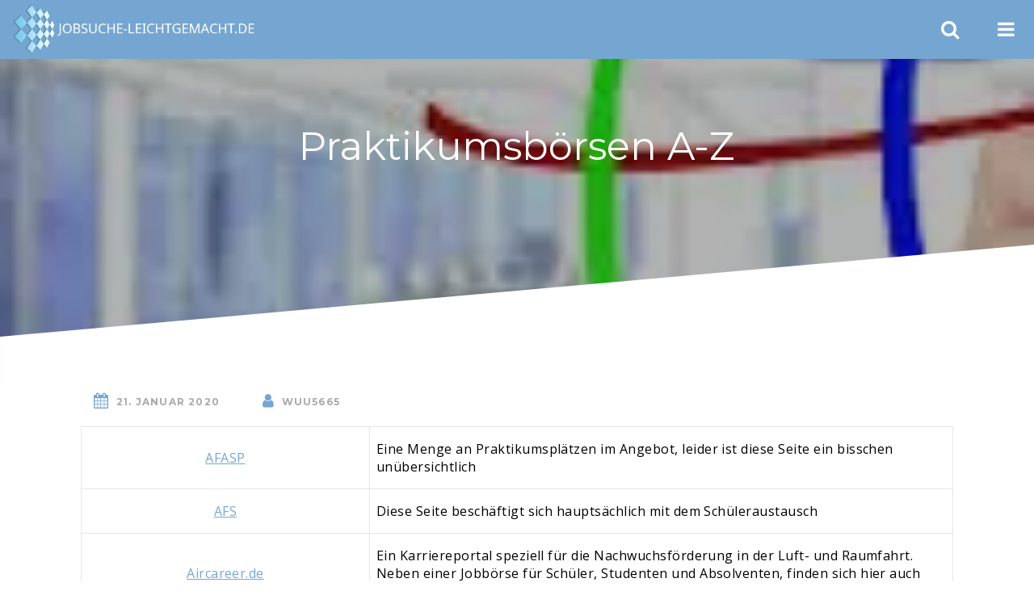

--- FILE ---
content_type: text/html; charset=UTF-8
request_url: https://www.jobsuche-leichtgemacht.de/praktikumsboersen-a-z.html
body_size: 10685
content:
<!doctype html>
<html lang="de">
<head>
	<meta charset="UTF-8">
	<meta name="viewport" content="width=device-width, initial-scale=1">
	<link rel="profile" href="https://gmpg.org/xfn/11">

	<meta name='robots' content='index, follow, max-image-preview:large, max-snippet:-1, max-video-preview:-1' />

	<!-- This site is optimized with the Yoast SEO plugin v26.6 - https://yoast.com/wordpress/plugins/seo/ -->
	<title>Praktikumsbörsen von A bis Z</title>
	<meta name="description" content="Das große Karriereportal für Jobs und Praktika mit hilfreichen Bewerbungstipps Stellenangeboten und aktuellen News aus der Arbeitswelt." />
	<link rel="canonical" href="https://www.jobsuche-leichtgemacht.de/praktikumsboersen-a-z.html" />
	<meta name="twitter:label1" content="Verfasst von" />
	<meta name="twitter:data1" content="wuU5665" />
	<meta name="twitter:label2" content="Geschätzte Lesezeit" />
	<meta name="twitter:data2" content="3 Minuten" />
	<script type="application/ld+json" class="yoast-schema-graph">{"@context":"https://schema.org","@graph":[{"@type":"WebPage","@id":"https://www.jobsuche-leichtgemacht.de/praktikumsboersen-a-z.html","url":"https://www.jobsuche-leichtgemacht.de/praktikumsboersen-a-z.html","name":"Praktikumsbörsen von A bis Z","isPartOf":{"@id":"https://www.jobsuche-leichtgemacht.de/#website"},"primaryImageOfPage":{"@id":"https://www.jobsuche-leichtgemacht.de/praktikumsboersen-a-z.html#primaryimage"},"image":{"@id":"https://www.jobsuche-leichtgemacht.de/praktikumsboersen-a-z.html#primaryimage"},"thumbnailUrl":"https://www.jobsuche-leichtgemacht.de/wp-content/uploads/praktikumsboersen.jpg","datePublished":"2020-01-21T12:33:32+00:00","dateModified":"2020-02-19T11:59:41+00:00","author":{"@id":"https://www.jobsuche-leichtgemacht.de/#/schema/person/b3a421e56a45043f45f29df2a13134ee"},"description":"Das große Karriereportal für Jobs und Praktika mit hilfreichen Bewerbungstipps Stellenangeboten und aktuellen News aus der Arbeitswelt.","breadcrumb":{"@id":"https://www.jobsuche-leichtgemacht.de/praktikumsboersen-a-z.html#breadcrumb"},"inLanguage":"de","potentialAction":[{"@type":"ReadAction","target":["https://www.jobsuche-leichtgemacht.de/praktikumsboersen-a-z.html"]}]},{"@type":"ImageObject","inLanguage":"de","@id":"https://www.jobsuche-leichtgemacht.de/praktikumsboersen-a-z.html#primaryimage","url":"https://www.jobsuche-leichtgemacht.de/wp-content/uploads/praktikumsboersen.jpg","contentUrl":"https://www.jobsuche-leichtgemacht.de/wp-content/uploads/praktikumsboersen.jpg","width":150,"height":150,"caption":"Praktikumsbörsen"},{"@type":"BreadcrumbList","@id":"https://www.jobsuche-leichtgemacht.de/praktikumsboersen-a-z.html#breadcrumb","itemListElement":[{"@type":"ListItem","position":1,"name":"Startseite","item":"https://www.jobsuche-leichtgemacht.de/"},{"@type":"ListItem","position":2,"name":"Praktikumsbörsen A-Z"}]},{"@type":"WebSite","@id":"https://www.jobsuche-leichtgemacht.de/#website","url":"https://www.jobsuche-leichtgemacht.de/","name":"","description":"","potentialAction":[{"@type":"SearchAction","target":{"@type":"EntryPoint","urlTemplate":"https://www.jobsuche-leichtgemacht.de/?s={search_term_string}"},"query-input":{"@type":"PropertyValueSpecification","valueRequired":true,"valueName":"search_term_string"}}],"inLanguage":"de"},{"@type":"Person","@id":"https://www.jobsuche-leichtgemacht.de/#/schema/person/b3a421e56a45043f45f29df2a13134ee","name":"wuU5665"}]}</script>
	<!-- / Yoast SEO plugin. -->


<link rel='dns-prefetch' href='//cdn.jsdelivr.net' />

<link rel="alternate" type="application/rss+xml" title=" &raquo; Feed" href="https://www.jobsuche-leichtgemacht.de/feed" />
<link rel="alternate" type="application/rss+xml" title=" &raquo; Kommentar-Feed" href="https://www.jobsuche-leichtgemacht.de/comments/feed" />
<link rel="alternate" title="oEmbed (JSON)" type="application/json+oembed" href="https://www.jobsuche-leichtgemacht.de/wp-json/oembed/1.0/embed?url=https%3A%2F%2Fwww.jobsuche-leichtgemacht.de%2Fpraktikumsboersen-a-z.html" />
<link rel="alternate" title="oEmbed (XML)" type="text/xml+oembed" href="https://www.jobsuche-leichtgemacht.de/wp-json/oembed/1.0/embed?url=https%3A%2F%2Fwww.jobsuche-leichtgemacht.de%2Fpraktikumsboersen-a-z.html&#038;format=xml" />
<style id='wp-img-auto-sizes-contain-inline-css'>
img:is([sizes=auto i],[sizes^="auto," i]){contain-intrinsic-size:3000px 1500px}
/*# sourceURL=wp-img-auto-sizes-contain-inline-css */
</style>
<style id='wp-block-library-inline-css'>
:root{--wp-block-synced-color:#7a00df;--wp-block-synced-color--rgb:122,0,223;--wp-bound-block-color:var(--wp-block-synced-color);--wp-editor-canvas-background:#ddd;--wp-admin-theme-color:#007cba;--wp-admin-theme-color--rgb:0,124,186;--wp-admin-theme-color-darker-10:#006ba1;--wp-admin-theme-color-darker-10--rgb:0,107,160.5;--wp-admin-theme-color-darker-20:#005a87;--wp-admin-theme-color-darker-20--rgb:0,90,135;--wp-admin-border-width-focus:2px}@media (min-resolution:192dpi){:root{--wp-admin-border-width-focus:1.5px}}.wp-element-button{cursor:pointer}:root .has-very-light-gray-background-color{background-color:#eee}:root .has-very-dark-gray-background-color{background-color:#313131}:root .has-very-light-gray-color{color:#eee}:root .has-very-dark-gray-color{color:#313131}:root .has-vivid-green-cyan-to-vivid-cyan-blue-gradient-background{background:linear-gradient(135deg,#00d084,#0693e3)}:root .has-purple-crush-gradient-background{background:linear-gradient(135deg,#34e2e4,#4721fb 50%,#ab1dfe)}:root .has-hazy-dawn-gradient-background{background:linear-gradient(135deg,#faaca8,#dad0ec)}:root .has-subdued-olive-gradient-background{background:linear-gradient(135deg,#fafae1,#67a671)}:root .has-atomic-cream-gradient-background{background:linear-gradient(135deg,#fdd79a,#004a59)}:root .has-nightshade-gradient-background{background:linear-gradient(135deg,#330968,#31cdcf)}:root .has-midnight-gradient-background{background:linear-gradient(135deg,#020381,#2874fc)}:root{--wp--preset--font-size--normal:16px;--wp--preset--font-size--huge:42px}.has-regular-font-size{font-size:1em}.has-larger-font-size{font-size:2.625em}.has-normal-font-size{font-size:var(--wp--preset--font-size--normal)}.has-huge-font-size{font-size:var(--wp--preset--font-size--huge)}.has-text-align-center{text-align:center}.has-text-align-left{text-align:left}.has-text-align-right{text-align:right}.has-fit-text{white-space:nowrap!important}#end-resizable-editor-section{display:none}.aligncenter{clear:both}.items-justified-left{justify-content:flex-start}.items-justified-center{justify-content:center}.items-justified-right{justify-content:flex-end}.items-justified-space-between{justify-content:space-between}.screen-reader-text{border:0;clip-path:inset(50%);height:1px;margin:-1px;overflow:hidden;padding:0;position:absolute;width:1px;word-wrap:normal!important}.screen-reader-text:focus{background-color:#ddd;clip-path:none;color:#444;display:block;font-size:1em;height:auto;left:5px;line-height:normal;padding:15px 23px 14px;text-decoration:none;top:5px;width:auto;z-index:100000}html :where(.has-border-color){border-style:solid}html :where([style*=border-top-color]){border-top-style:solid}html :where([style*=border-right-color]){border-right-style:solid}html :where([style*=border-bottom-color]){border-bottom-style:solid}html :where([style*=border-left-color]){border-left-style:solid}html :where([style*=border-width]){border-style:solid}html :where([style*=border-top-width]){border-top-style:solid}html :where([style*=border-right-width]){border-right-style:solid}html :where([style*=border-bottom-width]){border-bottom-style:solid}html :where([style*=border-left-width]){border-left-style:solid}html :where(img[class*=wp-image-]){height:auto;max-width:100%}:where(figure){margin:0 0 1em}html :where(.is-position-sticky){--wp-admin--admin-bar--position-offset:var(--wp-admin--admin-bar--height,0px)}@media screen and (max-width:600px){html :where(.is-position-sticky){--wp-admin--admin-bar--position-offset:0px}}

/*# sourceURL=wp-block-library-inline-css */
</style><style id='global-styles-inline-css'>
:root{--wp--preset--aspect-ratio--square: 1;--wp--preset--aspect-ratio--4-3: 4/3;--wp--preset--aspect-ratio--3-4: 3/4;--wp--preset--aspect-ratio--3-2: 3/2;--wp--preset--aspect-ratio--2-3: 2/3;--wp--preset--aspect-ratio--16-9: 16/9;--wp--preset--aspect-ratio--9-16: 9/16;--wp--preset--color--black: #000000;--wp--preset--color--cyan-bluish-gray: #abb8c3;--wp--preset--color--white: #ffffff;--wp--preset--color--pale-pink: #f78da7;--wp--preset--color--vivid-red: #cf2e2e;--wp--preset--color--luminous-vivid-orange: #ff6900;--wp--preset--color--luminous-vivid-amber: #fcb900;--wp--preset--color--light-green-cyan: #7bdcb5;--wp--preset--color--vivid-green-cyan: #00d084;--wp--preset--color--pale-cyan-blue: #8ed1fc;--wp--preset--color--vivid-cyan-blue: #0693e3;--wp--preset--color--vivid-purple: #9b51e0;--wp--preset--color--faded-blue: #7a94ce;--wp--preset--gradient--vivid-cyan-blue-to-vivid-purple: linear-gradient(135deg,rgb(6,147,227) 0%,rgb(155,81,224) 100%);--wp--preset--gradient--light-green-cyan-to-vivid-green-cyan: linear-gradient(135deg,rgb(122,220,180) 0%,rgb(0,208,130) 100%);--wp--preset--gradient--luminous-vivid-amber-to-luminous-vivid-orange: linear-gradient(135deg,rgb(252,185,0) 0%,rgb(255,105,0) 100%);--wp--preset--gradient--luminous-vivid-orange-to-vivid-red: linear-gradient(135deg,rgb(255,105,0) 0%,rgb(207,46,46) 100%);--wp--preset--gradient--very-light-gray-to-cyan-bluish-gray: linear-gradient(135deg,rgb(238,238,238) 0%,rgb(169,184,195) 100%);--wp--preset--gradient--cool-to-warm-spectrum: linear-gradient(135deg,rgb(74,234,220) 0%,rgb(151,120,209) 20%,rgb(207,42,186) 40%,rgb(238,44,130) 60%,rgb(251,105,98) 80%,rgb(254,248,76) 100%);--wp--preset--gradient--blush-light-purple: linear-gradient(135deg,rgb(255,206,236) 0%,rgb(152,150,240) 100%);--wp--preset--gradient--blush-bordeaux: linear-gradient(135deg,rgb(254,205,165) 0%,rgb(254,45,45) 50%,rgb(107,0,62) 100%);--wp--preset--gradient--luminous-dusk: linear-gradient(135deg,rgb(255,203,112) 0%,rgb(199,81,192) 50%,rgb(65,88,208) 100%);--wp--preset--gradient--pale-ocean: linear-gradient(135deg,rgb(255,245,203) 0%,rgb(182,227,212) 50%,rgb(51,167,181) 100%);--wp--preset--gradient--electric-grass: linear-gradient(135deg,rgb(202,248,128) 0%,rgb(113,206,126) 100%);--wp--preset--gradient--midnight: linear-gradient(135deg,rgb(2,3,129) 0%,rgb(40,116,252) 100%);--wp--preset--font-size--small: 13px;--wp--preset--font-size--medium: 20px;--wp--preset--font-size--large: 36px;--wp--preset--font-size--x-large: 42px;--wp--preset--spacing--20: 0.44rem;--wp--preset--spacing--30: 0.67rem;--wp--preset--spacing--40: 1rem;--wp--preset--spacing--50: 1.5rem;--wp--preset--spacing--60: 2.25rem;--wp--preset--spacing--70: 3.38rem;--wp--preset--spacing--80: 5.06rem;--wp--preset--shadow--natural: 6px 6px 9px rgba(0, 0, 0, 0.2);--wp--preset--shadow--deep: 12px 12px 50px rgba(0, 0, 0, 0.4);--wp--preset--shadow--sharp: 6px 6px 0px rgba(0, 0, 0, 0.2);--wp--preset--shadow--outlined: 6px 6px 0px -3px rgb(255, 255, 255), 6px 6px rgb(0, 0, 0);--wp--preset--shadow--crisp: 6px 6px 0px rgb(0, 0, 0);}:where(.is-layout-flex){gap: 0.5em;}:where(.is-layout-grid){gap: 0.5em;}body .is-layout-flex{display: flex;}.is-layout-flex{flex-wrap: wrap;align-items: center;}.is-layout-flex > :is(*, div){margin: 0;}body .is-layout-grid{display: grid;}.is-layout-grid > :is(*, div){margin: 0;}:where(.wp-block-columns.is-layout-flex){gap: 2em;}:where(.wp-block-columns.is-layout-grid){gap: 2em;}:where(.wp-block-post-template.is-layout-flex){gap: 1.25em;}:where(.wp-block-post-template.is-layout-grid){gap: 1.25em;}.has-black-color{color: var(--wp--preset--color--black) !important;}.has-cyan-bluish-gray-color{color: var(--wp--preset--color--cyan-bluish-gray) !important;}.has-white-color{color: var(--wp--preset--color--white) !important;}.has-pale-pink-color{color: var(--wp--preset--color--pale-pink) !important;}.has-vivid-red-color{color: var(--wp--preset--color--vivid-red) !important;}.has-luminous-vivid-orange-color{color: var(--wp--preset--color--luminous-vivid-orange) !important;}.has-luminous-vivid-amber-color{color: var(--wp--preset--color--luminous-vivid-amber) !important;}.has-light-green-cyan-color{color: var(--wp--preset--color--light-green-cyan) !important;}.has-vivid-green-cyan-color{color: var(--wp--preset--color--vivid-green-cyan) !important;}.has-pale-cyan-blue-color{color: var(--wp--preset--color--pale-cyan-blue) !important;}.has-vivid-cyan-blue-color{color: var(--wp--preset--color--vivid-cyan-blue) !important;}.has-vivid-purple-color{color: var(--wp--preset--color--vivid-purple) !important;}.has-black-background-color{background-color: var(--wp--preset--color--black) !important;}.has-cyan-bluish-gray-background-color{background-color: var(--wp--preset--color--cyan-bluish-gray) !important;}.has-white-background-color{background-color: var(--wp--preset--color--white) !important;}.has-pale-pink-background-color{background-color: var(--wp--preset--color--pale-pink) !important;}.has-vivid-red-background-color{background-color: var(--wp--preset--color--vivid-red) !important;}.has-luminous-vivid-orange-background-color{background-color: var(--wp--preset--color--luminous-vivid-orange) !important;}.has-luminous-vivid-amber-background-color{background-color: var(--wp--preset--color--luminous-vivid-amber) !important;}.has-light-green-cyan-background-color{background-color: var(--wp--preset--color--light-green-cyan) !important;}.has-vivid-green-cyan-background-color{background-color: var(--wp--preset--color--vivid-green-cyan) !important;}.has-pale-cyan-blue-background-color{background-color: var(--wp--preset--color--pale-cyan-blue) !important;}.has-vivid-cyan-blue-background-color{background-color: var(--wp--preset--color--vivid-cyan-blue) !important;}.has-vivid-purple-background-color{background-color: var(--wp--preset--color--vivid-purple) !important;}.has-black-border-color{border-color: var(--wp--preset--color--black) !important;}.has-cyan-bluish-gray-border-color{border-color: var(--wp--preset--color--cyan-bluish-gray) !important;}.has-white-border-color{border-color: var(--wp--preset--color--white) !important;}.has-pale-pink-border-color{border-color: var(--wp--preset--color--pale-pink) !important;}.has-vivid-red-border-color{border-color: var(--wp--preset--color--vivid-red) !important;}.has-luminous-vivid-orange-border-color{border-color: var(--wp--preset--color--luminous-vivid-orange) !important;}.has-luminous-vivid-amber-border-color{border-color: var(--wp--preset--color--luminous-vivid-amber) !important;}.has-light-green-cyan-border-color{border-color: var(--wp--preset--color--light-green-cyan) !important;}.has-vivid-green-cyan-border-color{border-color: var(--wp--preset--color--vivid-green-cyan) !important;}.has-pale-cyan-blue-border-color{border-color: var(--wp--preset--color--pale-cyan-blue) !important;}.has-vivid-cyan-blue-border-color{border-color: var(--wp--preset--color--vivid-cyan-blue) !important;}.has-vivid-purple-border-color{border-color: var(--wp--preset--color--vivid-purple) !important;}.has-vivid-cyan-blue-to-vivid-purple-gradient-background{background: var(--wp--preset--gradient--vivid-cyan-blue-to-vivid-purple) !important;}.has-light-green-cyan-to-vivid-green-cyan-gradient-background{background: var(--wp--preset--gradient--light-green-cyan-to-vivid-green-cyan) !important;}.has-luminous-vivid-amber-to-luminous-vivid-orange-gradient-background{background: var(--wp--preset--gradient--luminous-vivid-amber-to-luminous-vivid-orange) !important;}.has-luminous-vivid-orange-to-vivid-red-gradient-background{background: var(--wp--preset--gradient--luminous-vivid-orange-to-vivid-red) !important;}.has-very-light-gray-to-cyan-bluish-gray-gradient-background{background: var(--wp--preset--gradient--very-light-gray-to-cyan-bluish-gray) !important;}.has-cool-to-warm-spectrum-gradient-background{background: var(--wp--preset--gradient--cool-to-warm-spectrum) !important;}.has-blush-light-purple-gradient-background{background: var(--wp--preset--gradient--blush-light-purple) !important;}.has-blush-bordeaux-gradient-background{background: var(--wp--preset--gradient--blush-bordeaux) !important;}.has-luminous-dusk-gradient-background{background: var(--wp--preset--gradient--luminous-dusk) !important;}.has-pale-ocean-gradient-background{background: var(--wp--preset--gradient--pale-ocean) !important;}.has-electric-grass-gradient-background{background: var(--wp--preset--gradient--electric-grass) !important;}.has-midnight-gradient-background{background: var(--wp--preset--gradient--midnight) !important;}.has-small-font-size{font-size: var(--wp--preset--font-size--small) !important;}.has-medium-font-size{font-size: var(--wp--preset--font-size--medium) !important;}.has-large-font-size{font-size: var(--wp--preset--font-size--large) !important;}.has-x-large-font-size{font-size: var(--wp--preset--font-size--x-large) !important;}
/*# sourceURL=global-styles-inline-css */
</style>

<style id='classic-theme-styles-inline-css'>
/*! This file is auto-generated */
.wp-block-button__link{color:#fff;background-color:#32373c;border-radius:9999px;box-shadow:none;text-decoration:none;padding:calc(.667em + 2px) calc(1.333em + 2px);font-size:1.125em}.wp-block-file__button{background:#32373c;color:#fff;text-decoration:none}
/*# sourceURL=/wp-includes/css/classic-themes.min.css */
</style>
<link rel='stylesheet' id='wpo_min-header-0-css' href='https://www.jobsuche-leichtgemacht.de/wp-content/cache/wpo-minify/1766477044/assets/wpo-minify-header-3e683ed1.min.css' media='all' />
<link rel='stylesheet' id='swiper-css-css' href='https://cdn.jsdelivr.net/npm/swiper/swiper-bundle.min.css' media='all' />
<script src="https://www.jobsuche-leichtgemacht.de/wp-content/cache/wpo-minify/1766477044/assets/wpo-minify-header-7ae30e41.min.js" id="wpo_min-header-0-js"></script>
<link rel="https://api.w.org/" href="https://www.jobsuche-leichtgemacht.de/wp-json/" /><link rel="alternate" title="JSON" type="application/json" href="https://www.jobsuche-leichtgemacht.de/wp-json/wp/v2/posts/103" /><link rel="EditURI" type="application/rsd+xml" title="RSD" href="https://www.jobsuche-leichtgemacht.de/xmlrpc.php?rsd" />
<meta name="generator" content="WordPress 6.9" />
<link rel='shortlink' href='https://www.jobsuche-leichtgemacht.de/?p=103' />
		<style type="text/css">
						#header-image {
						background-image: url(https://www.jobsuche-leichtgemacht.de/wp-content/uploads/praktikumsboersen.jpg);
						background-size: cover;
						background-repeat: repeat;
						background-position: center center;
				}
/*
				@media (min-width: 768px) {
					#header-image {
						height: 700px;
					}
				}
*/
							.site-title a,
			.site-description {
				color: #ffffff;
			}
				</style>
		<link rel="icon" href="https://www.jobsuche-leichtgemacht.de/wp-content/uploads/favicon.gif" sizes="32x32" />
<link rel="icon" href="https://www.jobsuche-leichtgemacht.de/wp-content/uploads/favicon.gif" sizes="192x192" />
<link rel="apple-touch-icon" href="https://www.jobsuche-leichtgemacht.de/wp-content/uploads/favicon.gif" />
<meta name="msapplication-TileImage" content="https://www.jobsuche-leichtgemacht.de/wp-content/uploads/favicon.gif" />
</head>

<body class="wp-singular post-template-default single single-post postid-103 single-format-standard wp-custom-logo wp-theme-oro no-sidebar">
<div id="page" class="site">
	<a class="skip-link screen-reader-text" href="#primary">Skip to content</a>
	
	        <header id="masthead" class="site-header singular">
	        
			 
	 <div class="top-bar row no-gutters">
		 
        <div class="site-branding col-auto mr-auto">
			<a href="https://www.jobsuche-leichtgemacht.de/" class="custom-logo-link" rel="home"><img width="400" height="80" src="https://www.jobsuche-leichtgemacht.de/wp-content/uploads/jobsuche-leichtgemacht1-1.png" class="custom-logo" alt="Jobsuche leichtgemacht. Job suchen, Bewerbungstipps und Stellenanzeigen in Berlin" decoding="async" srcset="https://www.jobsuche-leichtgemacht.de/wp-content/uploads/jobsuche-leichtgemacht1-1.png 400w, https://www.jobsuche-leichtgemacht.de/wp-content/uploads/jobsuche-leichtgemacht1-1-300x60.png 300w" sizes="(max-width: 400px) 100vw, 400px" /></a>	<h2 class="site-title"><a href="https://www.jobsuche-leichtgemacht.de/" rel="home"></a></h2>
	        </div>
        
    	<button class="search-btn"><i class="fa fa-search"></i></button>
		
		<button  href="#menu" class="menu-link mobile-nav-btn"><i class="fa fa-bars" aria-hidden="true"></i></button>
		<button  href="#menu" class="menu-link mobile-nav-btn-sticky"><i class="fa fa-bars" aria-hidden="true"></i></button>
		
	</div>
 			
    		<div id="header-image">
	    		<div class="entry-header">
					<h1 class="entry-title">Praktikumsbörsen A-Z</h1>				</div><!-- .entry-header -->
	    		<div class="oro-content-svg">
					<svg xmlns="http://www.w3.org/2000/svg" viewBox="0 0 1440 320"><path fill="#ffffff" fill-opacity="1" d="M0,256L1440,128L1440,320L0,320Z"></path></svg>				</div>
    		</div>

    	</header><!-- #masthead -->
        	
	<div id="content-wrapper" class="container row">
	<main id="primary" class="site-main container order-1">

		
<article id="post-103" class="post-103 post type-post status-publish format-standard has-post-thumbnail hentry category-jobs category-start">
	
			<div class="entry-meta">
			<span class="posted-on"><i class="fa fa-calendar"></i><a href="https://www.jobsuche-leichtgemacht.de/praktikumsboersen-a-z.html" rel="bookmark"><time class="entry-date published" datetime="2020-01-21T13:33:32+01:00">21. Januar 2020</time><time class="updated" datetime="2020-02-19T12:59:41+01:00">19. Februar 2020</time></a></span><span class="byline"> <span class="author vcard"><i class="fa fa-user"></i><a class="url fn n" href="https://www.jobsuche-leichtgemacht.de/author/wuu5665">wuU5665</a></span></span>		</div><!-- .entry-meta -->
	
	<div class="entry-content">
		<table border="0" width="87%" cellspacing="3" cellpadding="5">
<tbody>
<tr>
<td align="center" width="33%"><a href="http://www.afasp.net/de/" target="rechts" rel="noopener noreferrer"> AFASP</a></td>
<td width="67%">Eine Menge an Praktikumsplätzen im Angebot, leider ist diese Seite ein bisschen unübersichtlich</td>
</tr>
<tr>
<td align="center" width="33%"><a href="http://www.afs.de/" target="rechts" rel="noopener noreferrer">AFS</a></td>
<td width="67%">Diese Seite beschäftigt sich hauptsächlich mit dem Schüleraustausch</td>
</tr>
<tr>
<td align="center" width="33%"><a href="http://www.aircareer.de">Aircareer.de</a></td>
<td class="style1" width="67%">Ein Karriereportal speziell für die Nachwuchsförderung in der Luft- und Raumfahrt. Neben einer Jobbörse für Schüler, Studenten und Absolventen, finden sich hier auch viele Tipps rund um das Thema Karriere und Bewerbung in der Luft- und Raumfahrt.</td>
</tr>
<tr>
<td align="center" width="33%"><a href="http://www.akademiker-online.de/" target="rechts" rel="noopener noreferrer"> AKADEMIKER-ONLINE</a></td>
<td width="67%">Diese Seite ist spezialisiert für Akademiker-Praktikums. Ohne Werbung bietet sie mit ihrer Suchmaske für Praktikastellen mit den Kriterien Region und Fachrichtung eine gute Vorauswahl. Sehr schnell wird die Datenbank nach passenden Angeboten durchforstet.</td>
</tr>
<tr>
<td align="center" width="33%"><a class="moz-txt-link-abbreviated" title="http://www.auslandspraktikum.info/" href="http://www.auslandspraktikum.info"> Auslandspraktikum.info</a></td>
<td class="style1" width="67%">Infos und Stellen für ein Auslandspraktikum, Freiwilligenarbeit oder Work and Travel, z.B. in Australien.</td>
</tr>
<tr>
<td align="center" width="33%"><a href="http://www.berufsstart.de/" target="rechts" rel="noopener noreferrer"> BERUFSTART</a></td>
<td width="67%">Stellenangebote und Stellengesuche für Praktikanten sowie alle anderen die einen Job brauchen. Spezielle Suche möglich, Bundesweit und Auslandssuche möglich. Angebote alle mit Stellenbeschreibung und näheren Informationen versehen.</td>
</tr>
<tr>
<td align="center" width="33%"><a href="http://www.bigredonline.de/" target="rechts" rel="noopener noreferrer"> BIGREDONLINE</a></td>
<td width="67%">Die BIG RED Online-Jobbörse bietet zur Zeit 3000 Praktikumsplätze und 200 Jobs Einträge. Viele Einträge mit Anzeige Bewerberprofil und Bewertung von Voraussetzungen.</td>
</tr>
<tr>
<td align="center" width="33%"><a href="http://www.der-absolvent.de/" target="rechts" rel="noopener noreferrer"> DER ABSOLVENT</a></td>
<td width="67%">Diese Seite ist eine Bewerberdatenbank für Absolventen und Praktikanten. Der Erfolg ist aber eher fraglich</td>
</tr>
<tr>
<td align="center" width="33%"><a href="http://www.job-consult.com" target="rechts" rel="noopener noreferrer"> JOB-CONSULT</a></td>
<td width="67%">Stellendatenbank hauptsächlich mittelständischer Unternehmen, keine spezielle Suche möglich. Sehr unübersichtlich. Gute Unternehmenszahlen. Keine direkten Fachbereiche zugeordnet. Angeblich haben Sie 2500 Praktikastellen</td>
</tr>
<tr>
<td align="center" width="33%"><a href="http://www.jobscout24.de/" target="rechts" rel="noopener noreferrer"> JOBSCOUT24</a></td>
<td width="67%">Kommerzielle Seite aber auch mit guten Angeboten. Vorbei schauen lohnt sich. Über eine Suchmaske könnt ihr nach Einsatzgebiet, Branche, Studienrichtung, Sprache und Land suchen.</td>
</tr>
<tr>
<td align="center" width="33%">JOBWARE</td>
<td width="67%">Inland, Ausland sortiert nach Fachbereichen, Unternehmen und Ort Speziell für Studierende: attraktive Praktika, industrienahe Studien- und Diplomarbeitsprojekte sowie Ferien- und Aushilfsjobs in renommierten Unternehmen</td>
</tr>
<tr>
<td align="center" width="33%"><a href="http://campus.monster.de/" target="rechts" rel="noopener noreferrer"> MONSTER</a></td>
<td width="67%">Dies ist eine Praktikumsseite speziell für Deutschland, Die Suchmaske lässt die Auswahl nach Bundesland und Tätigkeit zu</td>
</tr>
<tr>
<td align="center" width="33%"><a href="http://www.planetpraktika.de/" target="rechts" rel="noopener noreferrer"> PLANET PRAKTIKA</a></td>
<td width="67%">Suche nach Einsatzgebiet, Branche, Studienrichtung, Sprache, Land Ungefähr 1000 Praktikas werden angeboten</td>
</tr>
<tr>
<td align="center" width="33%"><a href="http://www.prabo.de/" target="rechts" rel="noopener noreferrer"> PRABO</a></td>
<td width="67%">Die Praktikumsbörse bietet ungefähr 3000 Praktikumsplätze national wie auch international. Sortiert sind die Angebote nach Branche, Aktualität, Region, Unternehmen. Zusätzlich könnt ihr über eine persönliche Suche zu einem idealen Praktikumsplatz gelangen.</td>
</tr>
<tr>
<td align="center" width="33%"><a href="http://www.praktika.de/" target="rechts" rel="noopener noreferrer"> PRAKTIKA</a></td>
<td width="67%">Hier findet ihr neben nationalen wie internationalen Praktikumsplätzen auch gute Nebenjobs. Hier findet man bis zu 5000 Stellen mit Stellenbeschreibung</td>
</tr>
<tr>
<td align="center" width="33%"><a href="http://www.ibusiness.de/praktika/" target="rechts" rel="noopener noreferrer"> PRAKTIKA-BÖRSE</a></td>
<td width="67%">Suche ist bundesweit, Östereich, Schweiz möglich Praktika aus der Multimedia- und Onlinebranche. Suchabfrage nach Branche und PLZs, auch in Österreich und der Schweiz.</td>
</tr>
<tr>
<td align="center" width="33%"><a href="http://www.praktikum.info/"> PRAKTIKUM.INFO</a></td>
<td width="67%">Praktikumsbörse für Studenten, Schüler und junge Beruftstätige</td>
</tr>
<tr>
<td align="center" width="33%"><a href="http://www.praktikum-service.de"> Praktikum-service.de</a></td>
<td class="style1" width="67%">Praktikum-Service.de: Infos rund um Auslands-/Praktikum, Freiwilligenarbeit, Work &amp; Travel und Sprachreisen.</td>
</tr>
<tr>
<td align="center" width="33%"><a href="http://www.romling.de/" target="rechts" rel="noopener noreferrer"> ROMLING</a></td>
<td width="67%">Karriereportal mit Stellenanzeigen, Firmenprofilen und Tipps zur Bewerbung. Es besteht die Möglichkeit, seinen Lebenslauf zu hinterlegen und den Unternehmen zu präsentieren.</td>
</tr>
<tr>
<td align="center" width="33%"><a href="http://www.sport-job.de/" target="rechts" rel="noopener noreferrer"> SPORT-JOB</a></td>
<td width="67%">Sehr gute Seite doch alle Praktikas sind mit Sport-Bereich verbunden. z.B. Sport-Managment</td>
</tr>
<tr>
<td align="center" width="33%"><a href="http://www.stepstone.de/" target="rechts" rel="noopener noreferrer"> STEPSTONE</a></td>
<td width="67%">Werkstudentenangebote, Praktikastellen und Diplomandenangebote in Listenform</td>
</tr>
<tr>
<td align="center" width="33%"><a href="http://www.unicafe.de/" target="rechts" rel="noopener noreferrer"> UNICAFE</a></td>
<td width="67%">Umfangreiches Praktikaangebot (auch Auslandspraktika ).Über eine Suchmaske könnt ihr nach Branchen, PLZs und Datum suchen. Weiterhin gibt es ein Forum und Newsletter. 5000 gute Angebote ist keine Seltenheit.</td>
</tr>
<tr>
<td align="center" width="33%">UNICUM</td>
<td width="67%">Das Studentenmagazin UNICUM bietet eine Praktikumsbörse mit über 7000 Einträgen. Verschiedene Suchfunktionen erleichtern das Auffinden von Praktika im In- und Ausland</td>
</tr>
<tr>
<td align="center" width="33%"><a href="http://www.wiwo.de" target="rechts" rel="noopener noreferrer"> WIRTSCHAFTSWOCHE</a></td>
<td width="67%">Bei der Wirtschaftswoche ist es möglich viele Seiten nach seinem Praktikumsplatz durchsuchen zu lassen. Sehr gute Möglichkeit schnell einen geeigneten Praktikumsplatz zu finden.</td>
</tr>
</tbody>
</table>
	</div><!-- .entry-content -->

	<footer class="entry-footer">
		<div class="cat-links row no-gutters"><div class="cats col-sm-2">Categories</div><div class="cat-values col-sm-10"><a href="https://www.jobsuche-leichtgemacht.de/jobs" rel="category tag">Jobs</a> <a href="https://www.jobsuche-leichtgemacht.de/start" rel="category tag">Start</a></div></div>	</footer><!-- .entry-footer -->
</article><!-- #post-103 -->

	<nav class="navigation post-navigation" aria-label="Beiträge">
		<h2 class="screen-reader-text">Beitrags-Navigation</h2>
		<div class="nav-links"><div class="nav-previous"><a href="https://www.jobsuche-leichtgemacht.de/pflegedienst-berlin.html" rel="prev"><span class="nav-thumb nav-prev-thumb" title="Pflegedienst Berlin - Tagespflege"><img width="150" height="150" src="https://www.jobsuche-leichtgemacht.de/wp-content/uploads/Pflegedienst.jpg" class="attachment-post-thumbnail size-post-thumbnail wp-post-image" alt="Pflegedienst" decoding="async" /></span><br><span class="nav-prev-title">Pflegedienst Berlin &#8211; Tagespflege</span></a></div><div class="nav-next"><a href="https://www.jobsuche-leichtgemacht.de/privatschulen-berlin.html" rel="next"><span class="nav-thumb nav-next-thumb" title="Privatschulen in Berlin"><img width="150" height="150" src="https://www.jobsuche-leichtgemacht.de/wp-content/uploads/Privatschulen-Berlin.jpg" class="attachment-post-thumbnail size-post-thumbnail wp-post-image" alt="Privatschulen Berlin" decoding="async" /></span><br><span class="nav-next-title">Privatschulen in Berlin</span></a></div></div>
	</nav>		<div id="oro-related-posts-wrapper">
			<h3 id="oro-related-posts-title">Related Posts</h3>
			<div id="oro-related-posts row">
				
<article id="post-81" class="oro-card col-lg-4 post-81 post type-post status-publish format-standard hentry category-jobs">
		<div class="oro-card-wrapper">
			<div class="oro-thumb">
					<a href="https://www.jobsuche-leichtgemacht.de/fernreisen.html"><img src="https://www.jobsuche-leichtgemacht.de/wp-content/themes/oro/assets/images/ph_list.png"></a>
								<div class="card-posted-on">
					<div class="card-date">21</div>
					<div class="card-month">Jan.</div>
				</div>
			</div>
			<header class="entry-header">
				<h3 class="entry-title"><a href="https://www.jobsuche-leichtgemacht.de/fernreisen.html">Fernreisen</a></h3>			</header><!-- .entry-header -->
		</div>
</article><!-- #post-81 -->

<article id="post-59" class="oro-card col-lg-4 post-59 post type-post status-publish format-standard has-post-thumbnail hentry category-jobs category-start">
		<div class="oro-card-wrapper">
			<div class="oro-thumb">
									<a href="https://www.jobsuche-leichtgemacht.de/bundesweite-job-boersen.html"><img width="150" height="150" src="https://www.jobsuche-leichtgemacht.de/wp-content/uploads/bundesweite-jobboerse-1.jpg" class="attachment-oro_list_thumb size-oro_list_thumb wp-post-image" alt="bundesweite Jobbörsen" decoding="async" /></a>
								<div class="card-posted-on">
					<div class="card-date">21</div>
					<div class="card-month">Jan.</div>
				</div>
			</div>
			<header class="entry-header">
				<h3 class="entry-title"><a href="https://www.jobsuche-leichtgemacht.de/bundesweite-job-boersen.html">bundesweite Job Börsen</a></h3>			</header><!-- .entry-header -->
		</div>
</article><!-- #post-59 -->

<article id="post-101" class="oro-card col-lg-4 post-101 post type-post status-publish format-standard has-post-thumbnail hentry category-jobs category-stellenangebote">
		<div class="oro-card-wrapper">
			<div class="oro-thumb">
									<a href="https://www.jobsuche-leichtgemacht.de/pflegedienst-berlin.html"><img width="150" height="150" src="https://www.jobsuche-leichtgemacht.de/wp-content/uploads/Pflegedienst.jpg" class="attachment-oro_list_thumb size-oro_list_thumb wp-post-image" alt="Pflegedienst" decoding="async" loading="lazy" /></a>
								<div class="card-posted-on">
					<div class="card-date">21</div>
					<div class="card-month">Jan.</div>
				</div>
			</div>
			<header class="entry-header">
				<h3 class="entry-title"><a href="https://www.jobsuche-leichtgemacht.de/pflegedienst-berlin.html">Pflegedienst Berlin &#8211; Tagespflege</a></h3>			</header><!-- .entry-header -->
		</div>
</article><!-- #post-101 -->
			</div>
		</div>
	
	</main><!-- #main -->

</div><!-- #content-wrapper -->

 <div id="footer-sidebar" class="widget-area">
	 
	 
	<div class="footer-content-svg">
		<svg version="1.1" id="Layer_1" xmlns="http://www.w3.org/2000/svg" xmlns:xlink="http://www.w3.org/1999/xlink" x="0px" y="0px"
	 viewBox="0 0 1440 193.5" style="enable-background:new 0 0 1440 193.5;" xml:space="preserve">
<path class="st0" fill="#7a94ce" d="M0,129.5l48-26.7c48-26.3,144-80.3,240-74.6c96,5.3,192,69.3,288,64c96-5.7,192-79.7,288-90.7s192,43,288,69.3
	c96,26.7,192,26.7,240,26.7h48v96h-48c-48,0-144,0-240,0s-192,0-288,0s-192,0-288,0s-192,0-288,0s-192,0-240,0H0V129.5z"/>
</svg>
	</div>
	 
	
    <div class="container">
        <div class="row">
                            <div class="footer-column col-md-3 col-sm-6">
                    <section id="nav_menu-15" class="widget widget_nav_menu"><h2 class="widget-title">Job Börsen</h2><div class="menu-job-boersen-container"><ul id="menu-job-boersen" class="menu"><li id="menu-item-137" class="menu-item menu-item-type-post_type menu-item-object-post menu-item-137"><a href="https://www.jobsuche-leichtgemacht.de/job-suchmaschinen.html">Suchmaschinen</a></li>
<li id="menu-item-139" class="menu-item menu-item-type-post_type menu-item-object-post menu-item-139"><a href="https://www.jobsuche-leichtgemacht.de/beste-jobboersen.html">Die Besten</a></li>
<li id="menu-item-138" class="menu-item menu-item-type-post_type menu-item-object-post menu-item-138"><a href="https://www.jobsuche-leichtgemacht.de/bundesweite-job-boersen.html">Bundesweit</a></li>
<li id="menu-item-140" class="menu-item menu-item-type-post_type menu-item-object-post menu-item-140"><a href="https://www.jobsuche-leichtgemacht.de/regionale-arbeitsboersen.html">Regional</a></li>
</ul></div></section><section id="nav_menu-16" class="widget widget_nav_menu"><h2 class="widget-title">Praktikum Börsen</h2><div class="menu-praktikum-boersen-container"><ul id="menu-praktikum-boersen" class="menu"><li id="menu-item-142" class="menu-item menu-item-type-post_type menu-item-object-post menu-item-142"><a href="https://www.jobsuche-leichtgemacht.de/beste-praktikumsboersen.html">Die Besten</a></li>
<li id="menu-item-141" class="menu-item menu-item-type-post_type menu-item-object-post current-menu-item menu-item-141"><a href="https://www.jobsuche-leichtgemacht.de/praktikumsboersen-a-z.html" aria-current="page">Von A bis Z</a></li>
<li id="menu-item-143" class="menu-item menu-item-type-post_type menu-item-object-post menu-item-143"><a href="https://www.jobsuche-leichtgemacht.de/praktikum-berlin.html">Praktikum Berlin</a></li>
</ul></div></section>                </div>
                            <div class="footer-column col-md-3 col-sm-6">
                    <section id="nav_menu-21" class="widget widget_nav_menu"><h2 class="widget-title">Rechtliches</h2><div class="menu-footer-container"><ul id="menu-footer" class="menu"><li id="menu-item-165" class="menu-item menu-item-type-post_type menu-item-object-page menu-item-home menu-item-165"><a href="https://www.jobsuche-leichtgemacht.de/">Home</a></li>
<li id="menu-item-166" class="menu-item menu-item-type-post_type menu-item-object-page menu-item-privacy-policy menu-item-166"><a rel="privacy-policy" href="https://www.jobsuche-leichtgemacht.de/datenschutzerklaerung">Datenschutzerklärung</a></li>
<li id="menu-item-167" class="menu-item menu-item-type-post_type menu-item-object-page menu-item-167"><a href="https://www.jobsuche-leichtgemacht.de/impressum">Impressum</a></li>
</ul></div></section>                </div>
                            <div class="footer-column col-md-3 col-sm-6"> <section id="nav_menu-17" class="widget widget_nav_menu"><h2 class="widget-title">Bewerbungen</h2><div class="menu-bewerbungen-container"><ul id="menu-bewerbungen" class="menu"><li id="menu-item-145" class="menu-item menu-item-type-post_type menu-item-object-post menu-item-145"><a href="https://www.jobsuche-leichtgemacht.de/bewerbungstipps.html">Bewerbungstipps</a></li>
<li id="menu-item-146" class="menu-item menu-item-type-post_type menu-item-object-post menu-item-146"><a href="https://www.jobsuche-leichtgemacht.de/bewerbungsfehler.html">Bewerbungsfehler</a></li>
<li id="menu-item-144" class="menu-item menu-item-type-post_type menu-item-object-post menu-item-144"><a href="https://www.jobsuche-leichtgemacht.de/emailbewerbung.html">E-Mail Bewerbung</a></li>
<li id="menu-item-147" class="menu-item menu-item-type-post_type menu-item-object-post menu-item-147"><a href="https://www.jobsuche-leichtgemacht.de/bewerbung.html">Übersicht</a></li>
</ul></div></section><section id="nav_menu-18" class="widget widget_nav_menu"><h2 class="widget-title">Bewerbungsaufbau</h2><div class="menu-bewerbungsaufbau-container"><ul id="menu-bewerbungsaufbau" class="menu"><li id="menu-item-148" class="menu-item menu-item-type-post_type menu-item-object-post menu-item-148"><a href="https://www.jobsuche-leichtgemacht.de/anschreiben.html">Anschreiben</a></li>
<li id="menu-item-149" class="menu-item menu-item-type-post_type menu-item-object-post menu-item-149"><a href="https://www.jobsuche-leichtgemacht.de/anlagen.html">Anlagen</a></li>
<li id="menu-item-150" class="menu-item menu-item-type-post_type menu-item-object-post menu-item-150"><a href="https://www.jobsuche-leichtgemacht.de/bewerbungsphoto.html">Bewerbungsphotos</a></li>
</ul></div></section><section id="nav_menu-19" class="widget widget_nav_menu"><h2 class="widget-title">Arbeitsverträge</h2><div class="menu-arbeitsvertraege-container"><ul id="menu-arbeitsvertraege" class="menu"><li id="menu-item-153" class="menu-item menu-item-type-post_type menu-item-object-post menu-item-153"><a href="https://www.jobsuche-leichtgemacht.de/arbeitsvertraege.html">Arbeitsverträge</a></li>
<li id="menu-item-152" class="menu-item menu-item-type-post_type menu-item-object-post menu-item-152"><a href="https://www.jobsuche-leichtgemacht.de/arbeitszeugnisse.html">Arbeitszeugnisse</a></li>
<li id="menu-item-151" class="menu-item menu-item-type-post_type menu-item-object-post menu-item-151"><a href="https://www.jobsuche-leichtgemacht.de/geheimsprache.html">Geheimsprache</a></li>
<li id="menu-item-154" class="menu-item menu-item-type-post_type menu-item-object-post menu-item-154"><a href="https://www.jobsuche-leichtgemacht.de/zufriedenheitsklauseln.html">Klauseln</a></li>
</ul></div></section>                </div>
                            <div class="footer-column col-md-3 col-sm-6"> 
		<section id="recent-posts-3" class="widget widget_recent_entries">
		<h2 class="widget-title">Neueste Beiträge</h2>
		<ul>
											<li>
					<a href="https://www.jobsuche-leichtgemacht.de/bademeister-in.html">Bademeister/-in</a>
									</li>
											<li>
					<a href="https://www.jobsuche-leichtgemacht.de/mitarbeiter-in-winterdienst.html">Mitarbeiter/-in Winterdienst</a>
									</li>
											<li>
					<a href="https://www.jobsuche-leichtgemacht.de/gebaeudereiniger-in.html">Gebäudereiniger/in</a>
									</li>
											<li>
					<a href="https://www.jobsuche-leichtgemacht.de/raumpfleger-in.html">Raumpfleger/-in</a>
									</li>
											<li>
					<a href="https://www.jobsuche-leichtgemacht.de/hausmeister-in.html">Hausmeister/-in</a>
									</li>
					</ul>

		</section><section id="nav_menu-14" class="widget widget_nav_menu"><h2 class="widget-title">Nachrichten</h2><div class="menu-nachrichten-container"><ul id="menu-nachrichten" class="menu"><li id="menu-item-155" class="menu-item menu-item-type-post_type menu-item-object-post menu-item-155"><a href="https://www.jobsuche-leichtgemacht.de/nachrichten.html">Nachrichten</a></li>
</ul></div></section>                </div>
                    </div>
    </div>
</div>
	<footer id="colophon" class="site-footer">
		<div class="container">
			<div class="site-info">
				Theme Designed by <a href="https://indithemes.com">IndiThemes</a>				<span class="sep"> | </span>
					Copyright &copy; 2026 . All Rights Reserved.			</div><!-- .site-info -->
		</div>
	</footer><!-- #colophon -->
</div><!-- #page -->

<nav id="menu" class="panel" role="navigation">
	
	<div id="panel-top-bar">
		<button class="go-to-bottom"></button>
		<button id="close-menu" class="menu-link"><span class="fa-stack fa-lg"><i class="fa fa-circle fa-stack-2x"></i><i class="fa fa-chevron-right fa-stack-1x fa-inverse"></i></span></button>
	</div>
	
	<ul id="menu-main" class="menu"><li id="menu-item-301" class="menu-item menu-item-type-post_type menu-item-object-post"><a href="https://www.jobsuche-leichtgemacht.de/berlin.html"></i>Jobs suchen in Berlin</a></li>
<li id="menu-item-297" class="menu-item menu-item-type-custom menu-item-object-custom menu-item-has-children"><a href="#"></i>weitere Jobbörsen</a><span class="dropdown-arrow" tabindex="0"><i class="fa fa-angle-down"></i></span>
<ul class="sub-menu">
	<li id="menu-item-156" class="menu-item menu-item-type-post_type menu-item-object-post"><a href="https://www.jobsuche-leichtgemacht.de/job-suchmaschinen.html"></i>Job Börsen</a></li>
	<li id="menu-item-298" class="menu-item menu-item-type-post_type menu-item-object-post"><a href="https://www.jobsuche-leichtgemacht.de/beste-jobboersen.html"></i>Beste Jobbörsen</a></li>
	<li id="menu-item-157" class="menu-item menu-item-type-post_type menu-item-object-post"><a href="https://www.jobsuche-leichtgemacht.de/beste-praktikumsboersen.html"></i>Praktikums Börsen</a></li>
	<li id="menu-item-303" class="menu-item menu-item-type-post_type menu-item-object-post"><a href="https://www.jobsuche-leichtgemacht.de/regionale-arbeitsboersen.html"></i>Regionale Arbeitsbörsen</a></li>
	<li id="menu-item-299" class="menu-item menu-item-type-post_type menu-item-object-post"><a href="https://www.jobsuche-leichtgemacht.de/bundesweite-job-boersen.html"></i>bundesweite Job Börsen</a></li>
	<li id="menu-item-300" class="menu-item menu-item-type-post_type menu-item-object-post"><a href="https://www.jobsuche-leichtgemacht.de/job-suchmaschinen.html"></i>Job-Suchmaschinen</a></li>
</ul>
</li>
<li id="menu-item-387" class="menu-item menu-item-type-post_type menu-item-object-page"><a href="https://www.jobsuche-leichtgemacht.de/arbeitgeber"></i>Für Arbeitgeber</a></li>
<li id="menu-item-439" class="menu-item menu-item-type-post_type menu-item-object-post"><a href="https://www.jobsuche-leichtgemacht.de/arbeitsvertraege.html"></i>Arbeitsverträge</a></li>
<li id="menu-item-440" class="menu-item menu-item-type-post_type menu-item-object-post"><a href="https://www.jobsuche-leichtgemacht.de/bewerbung.html"></i>Bewerbung</a></li>
</ul>	                     
	<button class="go-to-top"></button>
</nav>

<div id="sticky-navigation">
	 
	 <div class="top-bar row no-gutters">
		 
        <div class="site-branding col-auto mr-auto">
			<a href="https://www.jobsuche-leichtgemacht.de/" class="custom-logo-link" rel="home"><img width="400" height="80" src="https://www.jobsuche-leichtgemacht.de/wp-content/uploads/jobsuche-leichtgemacht1-1.png" class="custom-logo" alt="Jobsuche leichtgemacht. Job suchen, Bewerbungstipps und Stellenanzeigen in Berlin" decoding="async" srcset="https://www.jobsuche-leichtgemacht.de/wp-content/uploads/jobsuche-leichtgemacht1-1.png 400w, https://www.jobsuche-leichtgemacht.de/wp-content/uploads/jobsuche-leichtgemacht1-1-300x60.png 300w" sizes="(max-width: 400px) 100vw, 400px" /></a>	<h2 class="site-title"><a href="https://www.jobsuche-leichtgemacht.de/" rel="home"></a></h2>
	        </div>
        
    	<button class="search-btn"><i class="fa fa-search"></i></button>
		
		<button  href="#menu" class="menu-link mobile-nav-btn"><i class="fa fa-bars" aria-hidden="true"></i></button>
		<button  href="#menu" class="menu-link mobile-nav-btn-sticky"><i class="fa fa-bars" aria-hidden="true"></i></button>
		
	</div>
 </div>

<div id="search-screen">
	

<form role="search" method="get" class="search-form" action="https://www.jobsuche-leichtgemacht.de/">
   <label>
       <span class="screen-reader-text">Search for:</span>
       <button type="button" id="go-to-close"></button>
       <input type="text" class="search-field top_search_field" placeholder="Search..." value="" name="s">
       <button type="button" class="oro-btn secondary cancel_search">Cancel</button>
       <button type="button" id="go-to-field"></button>
   </label>
</form></div>

<script type="speculationrules">
{"prefetch":[{"source":"document","where":{"and":[{"href_matches":"/*"},{"not":{"href_matches":["/wp-*.php","/wp-admin/*","/wp-content/uploads/*","/wp-content/*","/wp-content/plugins/*","/wp-content/themes/oro/*","/*\\?(.+)"]}},{"not":{"selector_matches":"a[rel~=\"nofollow\"]"}},{"not":{"selector_matches":".no-prefetch, .no-prefetch a"}}]},"eagerness":"conservative"}]}
</script>
<script src="https://www.jobsuche-leichtgemacht.de/wp-content/cache/wpo-minify/1766477044/assets/wpo-minify-footer-731b0d37.min.js" id="wpo_min-footer-0-js"></script>
<script id="wpo_min-footer-1-js-extra">
var oro = {"stickyNav":"1"};
//# sourceURL=wpo_min-footer-1-js-extra
</script>
<script src="https://www.jobsuche-leichtgemacht.de/wp-content/cache/wpo-minify/1766477044/assets/wpo-minify-footer-9a2d2797.min.js" id="wpo_min-footer-1-js"></script>
<script src="https://cdn.jsdelivr.net/npm/swiper/swiper-bundle.min.js" id="swiper-js-js"></script>
<script src="https://www.jobsuche-leichtgemacht.de/wp-content/cache/wpo-minify/1766477044/assets/wpo-minify-footer-ba110f97.min.js" id="wpo_min-footer-3-js"></script>

</body>
</html>

<!-- Cached by WP-Optimize (gzip) - https://teamupdraft.com/wp-optimize/ - Last modified: 15. January 2026 20:21 (Europe/Berlin UTC:1) -->
